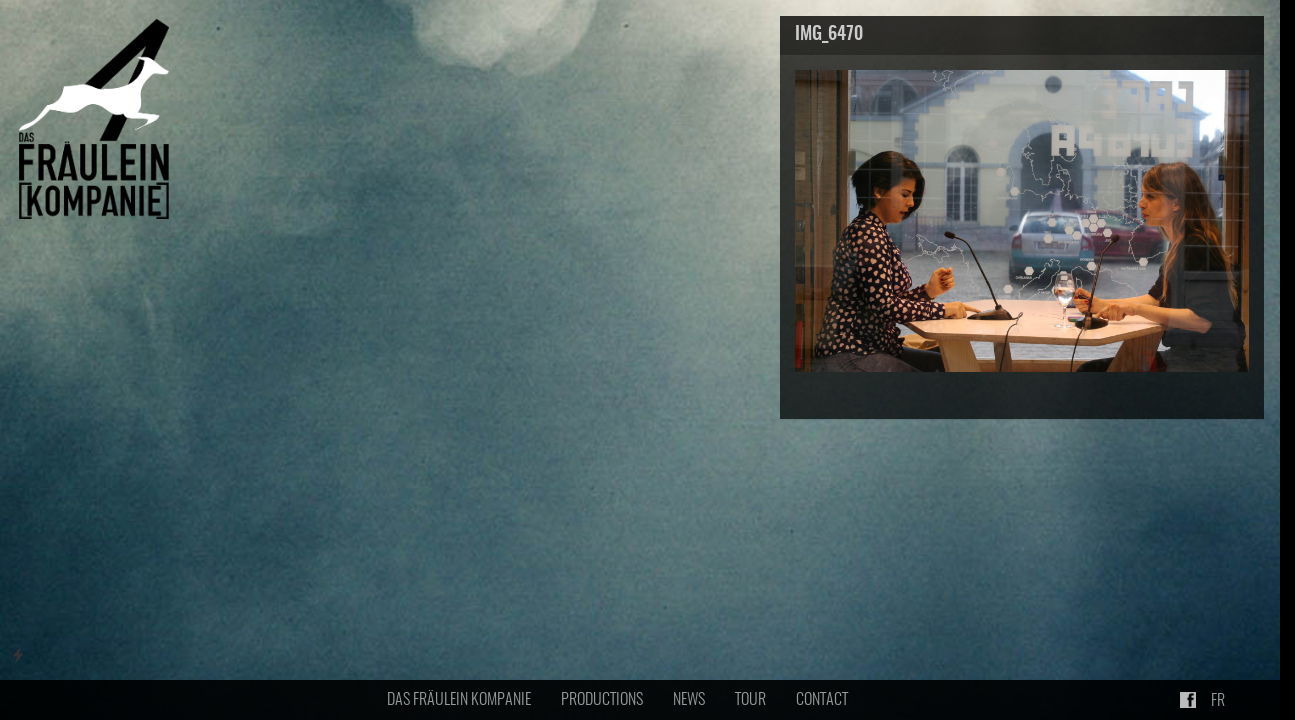

--- FILE ---
content_type: text/html; charset=UTF-8
request_url: https://dasfrauleinkompanie.com/en/photos-7/img_6470/
body_size: 7461
content:
<!DOCTYPE html>
<html lang="en-US">
<head>
<meta charset="UTF-8">
<meta http-equiv="X-UA-Compatible" content="IE=edge">
<meta name="viewport" content="width=device-width, initial-scale=1">
<!-- The above 3 meta tags *must* come first in the head; any other head content must come *after* these tags -->
<title>
 &raquo; IMG_6470</title>
<!-- favicon -->
<link rel="apple-touch-icon" sizes="57x57" href="https://dasfrauleinkompanie.com/wp-content/themes/DFWP-v1/apple-touch-icon-57x57.png">
<link rel="apple-touch-icon" sizes="60x60" href="https://dasfrauleinkompanie.com/wp-content/themes/DFWP-v1/apple-touch-icon-60x60.png">
<link rel="apple-touch-icon" sizes="72x72" href="https://dasfrauleinkompanie.com/wp-content/themes/DFWP-v1/apple-touch-icon-72x72.png">
<link rel="apple-touch-icon" sizes="76x76" href="https://dasfrauleinkompanie.com/wp-content/themes/DFWP-v1/apple-touch-icon-76x76.png">
<link rel="apple-touch-icon" sizes="114x114" href="https://dasfrauleinkompanie.com/wp-content/themes/DFWP-v1/apple-touch-icon-114x114.png">
<link rel="apple-touch-icon" sizes="120x120" href="https://dasfrauleinkompanie.com/wp-content/themes/DFWP-v1/apple-touch-icon-120x120.png">
<link rel="apple-touch-icon" sizes="144x144" href="https://dasfrauleinkompanie.com/wp-content/themes/DFWP-v1/apple-touch-icon-144x144.png">
<link rel="apple-touch-icon" sizes="152x152" href="https://dasfrauleinkompanie.com/wp-content/themes/DFWP-v1/apple-touch-icon-152x152.png">
<link rel="apple-touch-icon" sizes="180x180" href="https://dasfrauleinkompanie.com/wp-content/themes/DFWP-v1/apple-touch-icon-180x180.png">
<link rel="icon" type="image/png" href="https://dasfrauleinkompanie.com/wp-content/themes/DFWP-v1/favicon-32x32.png" sizes="32x32">
<link rel="icon" type="image/png" href="https://dasfrauleinkompanie.com/wp-content/themes/DFWP-v1/android-chrome-192x192.png" sizes="192x192">
<link rel="icon" type="image/png" href="https://dasfrauleinkompanie.com/wp-content/themes/DFWP-v1/favicon-96x96.png" sizes="96x96">
<link rel="icon" type="image/png" href="https://dasfrauleinkompanie.com/wp-content/themes/DFWP-v1/favicon-16x16.png" sizes="16x16">
<link rel="manifest" href="https://dasfrauleinkompanie.com/wp-content/themes/DFWP-v1/manifest.json">
<meta name="msapplication-TileColor" content="#000000">
<meta name="msapplication-TileImage" content="https://dasfrauleinkompanie.com/wp-content/themes/DFWP-v1/mstile-144x144.png">
<meta name="theme-color" content="#ffffff">

<!-- Bootstrap -->
<link href="https://dasfrauleinkompanie.com/wp-content/themes/DFWP-v1/css/bootstrap.min.css" rel="stylesheet">
<link href="https://dasfrauleinkompanie.com/wp-content/themes/DFWP-v1/css/css.css" rel="stylesheet">

<!-- HTML5 shim and Respond.js for IE8 support of HTML5 elements and media queries -->
<!-- WARNING: Respond.js doesn't work if you view the page via file:// -->
<!--[if lt IE 9]>
      <script src="https://oss.maxcdn.com/html5shiv/3.7.2/html5shiv.min.js"></script>
      <script src="https://oss.maxcdn.com/respond/1.4.2/respond.min.js"></script>
    <![endif]-->

<meta name='robots' content='max-image-preview:large' />
<link rel='dns-prefetch' href='//www.googletagmanager.com' />
<link rel='dns-prefetch' href='//s.w.org' />
<script type="text/javascript">
window._wpemojiSettings = {"baseUrl":"https:\/\/s.w.org\/images\/core\/emoji\/14.0.0\/72x72\/","ext":".png","svgUrl":"https:\/\/s.w.org\/images\/core\/emoji\/14.0.0\/svg\/","svgExt":".svg","source":{"concatemoji":"https:\/\/dasfrauleinkompanie.com\/wp-includes\/js\/wp-emoji-release.min.js?ver=e9def7f06619e8d4c02fc1af5b4cd417"}};
/*! This file is auto-generated */
!function(e,a,t){var n,r,o,i=a.createElement("canvas"),p=i.getContext&&i.getContext("2d");function s(e,t){var a=String.fromCharCode,e=(p.clearRect(0,0,i.width,i.height),p.fillText(a.apply(this,e),0,0),i.toDataURL());return p.clearRect(0,0,i.width,i.height),p.fillText(a.apply(this,t),0,0),e===i.toDataURL()}function c(e){var t=a.createElement("script");t.src=e,t.defer=t.type="text/javascript",a.getElementsByTagName("head")[0].appendChild(t)}for(o=Array("flag","emoji"),t.supports={everything:!0,everythingExceptFlag:!0},r=0;r<o.length;r++)t.supports[o[r]]=function(e){if(!p||!p.fillText)return!1;switch(p.textBaseline="top",p.font="600 32px Arial",e){case"flag":return s([127987,65039,8205,9895,65039],[127987,65039,8203,9895,65039])?!1:!s([55356,56826,55356,56819],[55356,56826,8203,55356,56819])&&!s([55356,57332,56128,56423,56128,56418,56128,56421,56128,56430,56128,56423,56128,56447],[55356,57332,8203,56128,56423,8203,56128,56418,8203,56128,56421,8203,56128,56430,8203,56128,56423,8203,56128,56447]);case"emoji":return!s([129777,127995,8205,129778,127999],[129777,127995,8203,129778,127999])}return!1}(o[r]),t.supports.everything=t.supports.everything&&t.supports[o[r]],"flag"!==o[r]&&(t.supports.everythingExceptFlag=t.supports.everythingExceptFlag&&t.supports[o[r]]);t.supports.everythingExceptFlag=t.supports.everythingExceptFlag&&!t.supports.flag,t.DOMReady=!1,t.readyCallback=function(){t.DOMReady=!0},t.supports.everything||(n=function(){t.readyCallback()},a.addEventListener?(a.addEventListener("DOMContentLoaded",n,!1),e.addEventListener("load",n,!1)):(e.attachEvent("onload",n),a.attachEvent("onreadystatechange",function(){"complete"===a.readyState&&t.readyCallback()})),(e=t.source||{}).concatemoji?c(e.concatemoji):e.wpemoji&&e.twemoji&&(c(e.twemoji),c(e.wpemoji)))}(window,document,window._wpemojiSettings);
</script>
<style type="text/css">
img.wp-smiley,
img.emoji {
	display: inline !important;
	border: none !important;
	box-shadow: none !important;
	height: 1em !important;
	width: 1em !important;
	margin: 0 0.07em !important;
	vertical-align: -0.1em !important;
	background: none !important;
	padding: 0 !important;
}
</style>
	<link rel='stylesheet' id='wp-block-library-css'  href='https://dasfrauleinkompanie.com/wp-includes/css/dist/block-library/style.min.css?ver=e9def7f06619e8d4c02fc1af5b4cd417' type='text/css' media='all' />
<style id='global-styles-inline-css' type='text/css'>
body{--wp--preset--color--black: #000000;--wp--preset--color--cyan-bluish-gray: #abb8c3;--wp--preset--color--white: #ffffff;--wp--preset--color--pale-pink: #f78da7;--wp--preset--color--vivid-red: #cf2e2e;--wp--preset--color--luminous-vivid-orange: #ff6900;--wp--preset--color--luminous-vivid-amber: #fcb900;--wp--preset--color--light-green-cyan: #7bdcb5;--wp--preset--color--vivid-green-cyan: #00d084;--wp--preset--color--pale-cyan-blue: #8ed1fc;--wp--preset--color--vivid-cyan-blue: #0693e3;--wp--preset--color--vivid-purple: #9b51e0;--wp--preset--gradient--vivid-cyan-blue-to-vivid-purple: linear-gradient(135deg,rgba(6,147,227,1) 0%,rgb(155,81,224) 100%);--wp--preset--gradient--light-green-cyan-to-vivid-green-cyan: linear-gradient(135deg,rgb(122,220,180) 0%,rgb(0,208,130) 100%);--wp--preset--gradient--luminous-vivid-amber-to-luminous-vivid-orange: linear-gradient(135deg,rgba(252,185,0,1) 0%,rgba(255,105,0,1) 100%);--wp--preset--gradient--luminous-vivid-orange-to-vivid-red: linear-gradient(135deg,rgba(255,105,0,1) 0%,rgb(207,46,46) 100%);--wp--preset--gradient--very-light-gray-to-cyan-bluish-gray: linear-gradient(135deg,rgb(238,238,238) 0%,rgb(169,184,195) 100%);--wp--preset--gradient--cool-to-warm-spectrum: linear-gradient(135deg,rgb(74,234,220) 0%,rgb(151,120,209) 20%,rgb(207,42,186) 40%,rgb(238,44,130) 60%,rgb(251,105,98) 80%,rgb(254,248,76) 100%);--wp--preset--gradient--blush-light-purple: linear-gradient(135deg,rgb(255,206,236) 0%,rgb(152,150,240) 100%);--wp--preset--gradient--blush-bordeaux: linear-gradient(135deg,rgb(254,205,165) 0%,rgb(254,45,45) 50%,rgb(107,0,62) 100%);--wp--preset--gradient--luminous-dusk: linear-gradient(135deg,rgb(255,203,112) 0%,rgb(199,81,192) 50%,rgb(65,88,208) 100%);--wp--preset--gradient--pale-ocean: linear-gradient(135deg,rgb(255,245,203) 0%,rgb(182,227,212) 50%,rgb(51,167,181) 100%);--wp--preset--gradient--electric-grass: linear-gradient(135deg,rgb(202,248,128) 0%,rgb(113,206,126) 100%);--wp--preset--gradient--midnight: linear-gradient(135deg,rgb(2,3,129) 0%,rgb(40,116,252) 100%);--wp--preset--duotone--dark-grayscale: url('#wp-duotone-dark-grayscale');--wp--preset--duotone--grayscale: url('#wp-duotone-grayscale');--wp--preset--duotone--purple-yellow: url('#wp-duotone-purple-yellow');--wp--preset--duotone--blue-red: url('#wp-duotone-blue-red');--wp--preset--duotone--midnight: url('#wp-duotone-midnight');--wp--preset--duotone--magenta-yellow: url('#wp-duotone-magenta-yellow');--wp--preset--duotone--purple-green: url('#wp-duotone-purple-green');--wp--preset--duotone--blue-orange: url('#wp-duotone-blue-orange');--wp--preset--font-size--small: 13px;--wp--preset--font-size--medium: 20px;--wp--preset--font-size--large: 36px;--wp--preset--font-size--x-large: 42px;}.has-black-color{color: var(--wp--preset--color--black) !important;}.has-cyan-bluish-gray-color{color: var(--wp--preset--color--cyan-bluish-gray) !important;}.has-white-color{color: var(--wp--preset--color--white) !important;}.has-pale-pink-color{color: var(--wp--preset--color--pale-pink) !important;}.has-vivid-red-color{color: var(--wp--preset--color--vivid-red) !important;}.has-luminous-vivid-orange-color{color: var(--wp--preset--color--luminous-vivid-orange) !important;}.has-luminous-vivid-amber-color{color: var(--wp--preset--color--luminous-vivid-amber) !important;}.has-light-green-cyan-color{color: var(--wp--preset--color--light-green-cyan) !important;}.has-vivid-green-cyan-color{color: var(--wp--preset--color--vivid-green-cyan) !important;}.has-pale-cyan-blue-color{color: var(--wp--preset--color--pale-cyan-blue) !important;}.has-vivid-cyan-blue-color{color: var(--wp--preset--color--vivid-cyan-blue) !important;}.has-vivid-purple-color{color: var(--wp--preset--color--vivid-purple) !important;}.has-black-background-color{background-color: var(--wp--preset--color--black) !important;}.has-cyan-bluish-gray-background-color{background-color: var(--wp--preset--color--cyan-bluish-gray) !important;}.has-white-background-color{background-color: var(--wp--preset--color--white) !important;}.has-pale-pink-background-color{background-color: var(--wp--preset--color--pale-pink) !important;}.has-vivid-red-background-color{background-color: var(--wp--preset--color--vivid-red) !important;}.has-luminous-vivid-orange-background-color{background-color: var(--wp--preset--color--luminous-vivid-orange) !important;}.has-luminous-vivid-amber-background-color{background-color: var(--wp--preset--color--luminous-vivid-amber) !important;}.has-light-green-cyan-background-color{background-color: var(--wp--preset--color--light-green-cyan) !important;}.has-vivid-green-cyan-background-color{background-color: var(--wp--preset--color--vivid-green-cyan) !important;}.has-pale-cyan-blue-background-color{background-color: var(--wp--preset--color--pale-cyan-blue) !important;}.has-vivid-cyan-blue-background-color{background-color: var(--wp--preset--color--vivid-cyan-blue) !important;}.has-vivid-purple-background-color{background-color: var(--wp--preset--color--vivid-purple) !important;}.has-black-border-color{border-color: var(--wp--preset--color--black) !important;}.has-cyan-bluish-gray-border-color{border-color: var(--wp--preset--color--cyan-bluish-gray) !important;}.has-white-border-color{border-color: var(--wp--preset--color--white) !important;}.has-pale-pink-border-color{border-color: var(--wp--preset--color--pale-pink) !important;}.has-vivid-red-border-color{border-color: var(--wp--preset--color--vivid-red) !important;}.has-luminous-vivid-orange-border-color{border-color: var(--wp--preset--color--luminous-vivid-orange) !important;}.has-luminous-vivid-amber-border-color{border-color: var(--wp--preset--color--luminous-vivid-amber) !important;}.has-light-green-cyan-border-color{border-color: var(--wp--preset--color--light-green-cyan) !important;}.has-vivid-green-cyan-border-color{border-color: var(--wp--preset--color--vivid-green-cyan) !important;}.has-pale-cyan-blue-border-color{border-color: var(--wp--preset--color--pale-cyan-blue) !important;}.has-vivid-cyan-blue-border-color{border-color: var(--wp--preset--color--vivid-cyan-blue) !important;}.has-vivid-purple-border-color{border-color: var(--wp--preset--color--vivid-purple) !important;}.has-vivid-cyan-blue-to-vivid-purple-gradient-background{background: var(--wp--preset--gradient--vivid-cyan-blue-to-vivid-purple) !important;}.has-light-green-cyan-to-vivid-green-cyan-gradient-background{background: var(--wp--preset--gradient--light-green-cyan-to-vivid-green-cyan) !important;}.has-luminous-vivid-amber-to-luminous-vivid-orange-gradient-background{background: var(--wp--preset--gradient--luminous-vivid-amber-to-luminous-vivid-orange) !important;}.has-luminous-vivid-orange-to-vivid-red-gradient-background{background: var(--wp--preset--gradient--luminous-vivid-orange-to-vivid-red) !important;}.has-very-light-gray-to-cyan-bluish-gray-gradient-background{background: var(--wp--preset--gradient--very-light-gray-to-cyan-bluish-gray) !important;}.has-cool-to-warm-spectrum-gradient-background{background: var(--wp--preset--gradient--cool-to-warm-spectrum) !important;}.has-blush-light-purple-gradient-background{background: var(--wp--preset--gradient--blush-light-purple) !important;}.has-blush-bordeaux-gradient-background{background: var(--wp--preset--gradient--blush-bordeaux) !important;}.has-luminous-dusk-gradient-background{background: var(--wp--preset--gradient--luminous-dusk) !important;}.has-pale-ocean-gradient-background{background: var(--wp--preset--gradient--pale-ocean) !important;}.has-electric-grass-gradient-background{background: var(--wp--preset--gradient--electric-grass) !important;}.has-midnight-gradient-background{background: var(--wp--preset--gradient--midnight) !important;}.has-small-font-size{font-size: var(--wp--preset--font-size--small) !important;}.has-medium-font-size{font-size: var(--wp--preset--font-size--medium) !important;}.has-large-font-size{font-size: var(--wp--preset--font-size--large) !important;}.has-x-large-font-size{font-size: var(--wp--preset--font-size--x-large) !important;}
</style>
<link rel='stylesheet' id='slb_core-css'  href='https://dasfrauleinkompanie.com/wp-content/plugins/simple-lightbox/client/css/app.css?ver=2.9.4' type='text/css' media='all' />

<!-- Google tag (gtag.js) snippet added by Site Kit -->

<!-- Google Analytics snippet added by Site Kit -->
<script type='text/javascript' src='https://www.googletagmanager.com/gtag/js?id=G-HSJZV00WR6' id='google_gtagjs-js' async></script>
<script type='text/javascript' id='google_gtagjs-js-after'>
window.dataLayer = window.dataLayer || [];function gtag(){dataLayer.push(arguments);}
gtag("set","linker",{"domains":["dasfrauleinkompanie.com"]});
gtag("js", new Date());
gtag("set", "developer_id.dZTNiMT", true);
gtag("config", "G-HSJZV00WR6");
</script>

<!-- End Google tag (gtag.js) snippet added by Site Kit -->
<script type='text/javascript' src='https://dasfrauleinkompanie.com/wp-includes/js/jquery/jquery.min.js?ver=3.6.0' id='jquery-core-js'></script>
<script type='text/javascript' src='https://dasfrauleinkompanie.com/wp-includes/js/jquery/jquery-migrate.min.js?ver=3.3.2' id='jquery-migrate-js'></script>
<link rel="https://api.w.org/" href="https://dasfrauleinkompanie.com/en/wp-json/" /><link rel="alternate" type="application/json" href="https://dasfrauleinkompanie.com/en/wp-json/wp/v2/media/1343" /><link rel="EditURI" type="application/rsd+xml" title="RSD" href="https://dasfrauleinkompanie.com/xmlrpc.php?rsd" />
<link rel="wlwmanifest" type="application/wlwmanifest+xml" href="https://dasfrauleinkompanie.com/wp-includes/wlwmanifest.xml" /> 

<link rel='shortlink' href='https://dasfrauleinkompanie.com/en/?p=1343' />
<link rel="alternate" type="application/json+oembed" href="https://dasfrauleinkompanie.com/en/wp-json/oembed/1.0/embed?url=https%3A%2F%2Fdasfrauleinkompanie.com%2Fen%2Fphotos-7%2Fimg_6470%2F" />
<link rel="alternate" type="text/xml+oembed" href="https://dasfrauleinkompanie.com/en/wp-json/oembed/1.0/embed?url=https%3A%2F%2Fdasfrauleinkompanie.com%2Fen%2Fphotos-7%2Fimg_6470%2F&#038;format=xml" />
<!-- Start Fluid Video Embeds Style Tag -->
<style type="text/css">
/* Fluid Video Embeds */
.fve-video-wrapper {
    position: relative;
    overflow: hidden;
    height: 0;
    background-color: transparent;
    padding-bottom: 56.25%;
    margin: 0.5em 0;
}
.fve-video-wrapper iframe,
.fve-video-wrapper object,
.fve-video-wrapper embed {
    position: absolute;
    display: block;
    top: 0;
    left: 0;
    width: 100%;
    height: 100%;
}
.fve-video-wrapper a.hyperlink-image {
    position: relative;
    display: none;
}
.fve-video-wrapper a.hyperlink-image img {
    position: relative;
    z-index: 2;
    width: 100%;
}
.fve-video-wrapper a.hyperlink-image .fve-play-button {
    position: absolute;
    left: 35%;
    top: 35%;
    right: 35%;
    bottom: 35%;
    z-index: 3;
    background-color: rgba(40, 40, 40, 0.75);
    background-size: 100% 100%;
    border-radius: 10px;
}
.fve-video-wrapper a.hyperlink-image:hover .fve-play-button {
    background-color: rgba(0, 0, 0, 0.85);
}
</style>
<!-- End Fluid Video Embeds Style Tag -->
<meta name="generator" content="Site Kit by Google 1.124.0" /><link hreflang="fr" href="https://dasfrauleinkompanie.com/fr/photos-7/img_6470/" rel="alternate" />
<link hreflang="en" href="https://dasfrauleinkompanie.com/en/photos-7/img_6470/" rel="alternate" />
<link hreflang="x-default" href="https://dasfrauleinkompanie.com/photos-7/img_6470/" rel="alternate" />
<meta name="generator" content="qTranslate-XT 3.13.0.dev.0" />
<style type="text/css">.recentcomments a{display:inline !important;padding:0 !important;margin:0 !important;}</style>		<style type="text/css" id="wp-custom-css">
			#slb_viewer_wrap .slb_theme_slb_default .slb_data_title, #slb_viewer_wrap .slb_theme_slb_default .slb_group_status {
	font-size: 1em!important;
	font-family: 'Roboto Condensed', sans-serif !important;
	font-style: normal;
  font-weight: 300;
  font-size: 1em;
}

#supersized li a img {
	object-fit: cover;
	
}		</style>
		</head>
<body class="attachment attachment-template-default single single-attachment postid-1343 attachmentid-1343 attachment-jpeg">

<!-- main navbar -->
<nav class="navbar navbar-default navbar-fixed-bottom">
  <div class="container">
    <div class="navbar-header visible-xs-inline">
      <button type="button" class="navbar-toggle collapsed" data-toggle="collapse" data-target="#navbar" aria-expanded="false" aria-controls="navbar"> <span class="sr-only">Toggle navigation</span> <span class="icon-bar"></span> <span class="icon-bar"></span> <span class="icon-bar"></span> </button>
      <a class="navbar-brand" href="https://dasfrauleinkompanie.com/en">DAS FRÄULEIN KOMPANIE</a> </div>
    <div id="navbar" class="navbar-collapse collapse">
      <ul id="menu-main-menu" class="nav navbar-nav"><li id="menu-item-350" class="menu-item menu-item-type-post_type menu-item-object-post menu-item-350"><a title="DAS FRÄULEIN KOMPANIE" href="https://dasfrauleinkompanie.com/en/das-fraulein-kompanie/">DAS FRÄULEIN KOMPANIE</a></li>
<li id="menu-item-187" class="menu-item menu-item-type-taxonomy menu-item-object-category menu-item-has-children menu-item-187 dropdown"><a title="PRODUCTIONS" href="#" data-toggle="dropdown" class="dropdown-toggle" aria-haspopup="true">PRODUCTIONS <span class=""></span></a>
<ul role="menu" class=" dropdown-menu">
	<li id="menu-item-2851" class="menu-item menu-item-type-post_type menu-item-object-post menu-item-2851"><a title="KINGDOM" href="https://dasfrauleinkompanie.com/en/kingdom/">KINGDOM</a></li>
	<li id="menu-item-2685" class="menu-item menu-item-type-post_type menu-item-object-post menu-item-2685"><a title="DIE ANDEREN" href="https://dasfrauleinkompanie.com/en/die-anderen/">DIE ANDEREN</a></li>
	<li id="menu-item-1859" class="menu-item menu-item-type-post_type menu-item-object-post menu-item-1859"><a title="ARCTIQUE" href="https://dasfrauleinkompanie.com/en/arctique/">ARCTIQUE</a></li>
	<li id="menu-item-1256" class="menu-item menu-item-type-post_type menu-item-object-post menu-item-1256"><a title="TRISTESSES" href="https://dasfrauleinkompanie.com/en/tristesses/">TRISTESSES</a></li>
	<li id="menu-item-564" class="menu-item menu-item-type-post_type menu-item-object-post menu-item-564"><a title="STILL TOO SAD TO TELL YOU" href="https://dasfrauleinkompanie.com/en/still-too-sad-to-tell-you/">STILL TOO SAD TO TELL YOU</a></li>
	<li id="menu-item-688" class="menu-item menu-item-type-post_type menu-item-object-post menu-item-688"><a title="QUE PUIS-JE FAIRE POUR VOUS ?" href="https://dasfrauleinkompanie.com/en/que-puis-je-faire-pour-vous/">QUE PUIS-JE FAIRE POUR VOUS ?</a></li>
	<li id="menu-item-389" class="menu-item menu-item-type-post_type menu-item-object-post menu-item-389"><a title="LOOKING FOR DYSTOPIA" href="https://dasfrauleinkompanie.com/en/looking-for-dystopia/">LOOKING FOR DYSTOPIA</a></li>
	<li id="menu-item-352" class="menu-item menu-item-type-post_type menu-item-object-post menu-item-352"><a title="AFTER THE WALLS (utopia)" href="https://dasfrauleinkompanie.com/en/after-the-walls-utopia/">AFTER THE WALLS (utopia)</a></li>
	<li id="menu-item-716" class="menu-item menu-item-type-post_type menu-item-object-post menu-item-716"><a title="MICHEL DUPONT" href="https://dasfrauleinkompanie.com/en/michel-dupont/">MICHEL DUPONT</a></li>
	<li id="menu-item-802" class="menu-item menu-item-type-post_type menu-item-object-post menu-item-802"><a title="HABITUATION" href="https://dasfrauleinkompanie.com/en/habituation/">HABITUATION</a></li>
	<li id="menu-item-891" class="menu-item menu-item-type-post_type menu-item-object-post menu-item-891"><a title="(SELF) SERVICE" href="https://dasfrauleinkompanie.com/en/self-service/">(SELF) SERVICE</a></li>
	<li id="menu-item-975" class="menu-item menu-item-type-post_type menu-item-object-post menu-item-975"><a title="HANSEL AND GRETEL" href="https://dasfrauleinkompanie.com/en/hansel-et-gretel/">HANSEL AND GRETEL</a></li>
	<li id="menu-item-1014" class="menu-item menu-item-type-post_type menu-item-object-post menu-item-1014"><a title="ZAÏ ZAÏ ZAÏ ZAÏ" href="https://dasfrauleinkompanie.com/en/zai-zai-zai-zai/">ZAÏ ZAÏ ZAÏ ZAÏ</a></li>
</ul>
</li>
<li id="menu-item-476" class="menu-item menu-item-type-post_type menu-item-object-page menu-item-476"><a title="NEWS" href="https://dasfrauleinkompanie.com/en/news/">NEWS</a></li>
<li id="menu-item-588" class="menu-item menu-item-type-post_type menu-item-object-page menu-item-588"><a title="TOUR" href="https://dasfrauleinkompanie.com/en/tour/">TOUR</a></li>
<li id="menu-item-427" class="menu-item menu-item-type-post_type menu-item-object-post menu-item-427"><a title="CONTACT" href="https://dasfrauleinkompanie.com/en/contact/">CONTACT</a></li>
</ul>      <div class="nav navbar-nav navbar-right displayBE">
        <li><a href="https://www.facebook.com/dfkompanie/" target="_blank"><img class="fbbutton" src="https://dasfrauleinkompanie.com/wp-content/themes/DFWP-v1/images/facebookbutton.png" alt="facebook"></a></li>
        <li>
          
<ul class="language-chooser language-chooser-text qtranxs_language_chooser" id="qtranslate-8-chooser">
<li class="lang-fr"><a href="https://dasfrauleinkompanie.com/fr/photos-7/img_6470/" title="FR (fr)" class="qtranxs_text qtranxs_text_fr"><span>FR</span></a></li>
<li class="lang-en active"><a href="https://dasfrauleinkompanie.com/en/photos-7/img_6470/" title="ENG (en)" class="qtranxs_text qtranxs_text_en"><span>ENG</span></a></li>
</ul><div class="qtranxs_widget_end"></div>
        </li>
      </div>
    </div>
    <!--/.nav-collapse --> 
  </div>
</nav>
<!-- CONTEXT -->

<!-- FRONT -->

<div class="container-fluid">
  <div class="row">
    <div class="col-md-2">
      <div class="row visible-xs-block visible-sm-block">
        <div class="plogoBox">
          <div class="col-xs-5 col-sm-3 col-md-12"> <a href="https://dasfrauleinkompanie.com/en"><img class="plogo2" src="https://dasfrauleinkompanie.com/wp-content/themes/DFWP-v1/images/DF_logo_front.png" alt="Das Fraulein Kompanie Logo" width="100%"></a> </div>
        </div>
      </div>
    </div>
    <div class="col-md-4"></div>
    <div class="col-md-6">
      <div class="row">
        <div class="col-md-12 col-lg-10 col-lg-offset-2">
          <!-- accordeon loop index page -->

<div class="accordionBox">
  <div id="accordion" class="panel-group">
        <div class="panel panel-default">
      <div class="panel-heading">
        <h4 class="panel-title"> <a data-toggle="collapse" data-parent="#accordion" href="#1343">IMG_6470</a> </h4>
      </div>
      <div id="1343" class="panel-collapse collapse in post-1343 attachment type-attachment status-inherit hentry">
        <div class="panel-body">
          <p class="attachment"><a href="https://dasfrauleinkompanie.com/wp-content/uploads/2015/09/IMG_6470.jpg" data-slb-active="1" data-slb-asset="1641981921" data-slb-internal="0" data-slb-group="1343"><img width="800" height="533" src="https://dasfrauleinkompanie.com/wp-content/uploads/2015/09/IMG_6470-800x533.jpg" class="attachment-medium size-medium" alt="" loading="lazy" srcset="https://dasfrauleinkompanie.com/wp-content/uploads/2015/09/IMG_6470-800x533.jpg 800w, https://dasfrauleinkompanie.com/wp-content/uploads/2015/09/IMG_6470-1200x800.jpg 1200w, https://dasfrauleinkompanie.com/wp-content/uploads/2015/09/IMG_6470.jpg 2048w" sizes="(max-width: 800px) 100vw, 800px" /></a></p>
          <span class="dsplynone">
                    </span> <br />
                  </div>
      </div>
    </div>
              </div>
</div>
        </div>
      </div>
    </div>
  </div>
</div>

<!-- middle -->

<div class="container-fluid middlefix visible-md-inline visible-lg-inline">
  <div class="row">
    <div class="col-md-2">
      <div class="row">
        <div class="plogoBox">
          <div class="col-xs-5 col-sm-3 col-md-12"> <img class="plogo2" src="https://dasfrauleinkompanie.com/wp-content/themes/DFWP-v1/images/DF_logo_BB.png" alt="Das Fraulein Kompanie Logo" /> </div>
        </div>
      </div>
    </div>
  </div>
</div>

<!-- BACK-->
<div class="container-fluid back">
  <!-- Index Background Loop -->


<div class="">
  <div class="BGimage" style="background-image:url('https://dasfrauleinkompanie.com/wp-content/uploads/2015/05/DFBCK_001.jpg')"></div>
</div>
</div>
<!-- /container -->
<!-- jQuery (necessary for Bootstrap's JavaScript plugins) --> 
<script src="https://ajax.googleapis.com/ajax/libs/jquery/1.11.2/jquery.min.js"></script> 
<!-- Include all compiled plugins (below), or include individual files as needed --> 
<script src="https://dasfrauleinkompanie.com/wp-content/themes/DFWP-v1/js/bootstrap.min.js"></script> 
<script>
    $('.navbar .dropdown').hover(function() {
      $(this).find('.dropdown-menu').first().stop(true, true).slideDown(150);
    }, function() {
      $(this).find('.dropdown-menu').first().stop(true, true).slideUp(105)
    });
</script>
<script type='text/javascript' src='https://dasfrauleinkompanie.com/wp-content/plugins/simple-lightbox/client/js/prod/lib.core.js?ver=2.9.4' id='slb_core-js'></script>
<script type='text/javascript' src='https://dasfrauleinkompanie.com/wp-content/plugins/simple-lightbox/client/js/prod/lib.view.js?ver=2.9.4' id='slb_view-js'></script>
<script type='text/javascript' src='https://dasfrauleinkompanie.com/wp-content/plugins/simple-lightbox/themes/baseline/js/prod/client.js?ver=2.9.4' id='slb-asset-slb_baseline-base-js'></script>
<script type='text/javascript' src='https://dasfrauleinkompanie.com/wp-content/plugins/simple-lightbox/themes/default/js/prod/client.js?ver=2.9.4' id='slb-asset-slb_default-base-js'></script>
<script type='text/javascript' src='https://dasfrauleinkompanie.com/wp-content/plugins/simple-lightbox/template-tags/item/js/prod/tag.item.js?ver=2.9.4' id='slb-asset-item-base-js'></script>
<script type='text/javascript' src='https://dasfrauleinkompanie.com/wp-content/plugins/simple-lightbox/template-tags/ui/js/prod/tag.ui.js?ver=2.9.4' id='slb-asset-ui-base-js'></script>
<script type='text/javascript' src='https://dasfrauleinkompanie.com/wp-content/plugins/simple-lightbox/content-handlers/image/js/prod/handler.image.js?ver=2.9.4' id='slb-asset-image-base-js'></script>
<script type="text/javascript" id="slb_footer">/* <![CDATA[ */if ( !!window.jQuery ) {(function($){$(document).ready(function(){if ( !!window.SLB && SLB.has_child('View.init') ) { SLB.View.init({"ui_autofit":true,"ui_animate":true,"slideshow_autostart":true,"slideshow_duration":"6","group_loop":true,"ui_overlay_opacity":"0.8","ui_title_default":false,"theme_default":"slb_black","ui_labels":{"loading":"Loading","close":"Close","nav_next":"Next","nav_prev":"Previous","slideshow_start":"Start slideshow","slideshow_stop":"Stop slideshow","group_status":"Item %current% of %total%"}}); }
if ( !!window.SLB && SLB.has_child('View.assets') ) { {$.extend(SLB.View.assets, {"1641981921":{"id":null,"type":"image","internal":true,"source":"https:\/\/dasfrauleinkompanie.com\/wp-content\/uploads\/2015\/09\/IMG_6470.jpg"}});} }
/* THM */
if ( !!window.SLB && SLB.has_child('View.extend_theme') ) { SLB.View.extend_theme('slb_baseline',{"name":"Slogan","parent":"","styles":[{"handle":"base","uri":"https:\/\/dasfrauleinkompanie.com\/wp-content\/plugins\/simple-lightbox\/themes\/baseline\/css\/style.css","deps":[]}],"layout_raw":"<div class=\"slb_container\"><div class=\"slb_content\">{{item.content}}<div class=\"slb_nav\"><span class=\"slb_prev\">{{ui.nav_prev}}<\/span><span class=\"slb_next\">{{ui.nav_next}}<\/span><\/div><div class=\"slb_controls\"><span class=\"slb_close\">{{ui.close}}<\/span><span class=\"slb_slideshow\">{{ui.slideshow_control}}<\/span><\/div><div class=\"slb_loading\">{{ui.loading}}<\/div><\/div><div class=\"slb_details\"><div class=\"inner\"><div class=\"slb_data\"><div class=\"slb_data_content\"><span class=\"slb_data_title\">{{item.title}}<\/span><span class=\"slb_group_status\">{{ui.group_status}}<\/span><div class=\"slb_data_desc\">{{item.description}}<\/div><\/div><\/div><div class=\"slb_nav\"><span class=\"slb_prev\">{{ui.nav_prev}}<\/span><span class=\"slb_next\">{{ui.nav_next}}<\/span><\/div><\/div><\/div><\/div>"}); }if ( !!window.SLB && SLB.has_child('View.extend_theme') ) { SLB.View.extend_theme('slb_default',{"name":"Par d\u00e9faut (clair)","parent":"slb_baseline","styles":[{"handle":"base","uri":"https:\/\/dasfrauleinkompanie.com\/wp-content\/plugins\/simple-lightbox\/themes\/default\/css\/style.css","deps":[]}]}); }if ( !!window.SLB && SLB.has_child('View.extend_theme') ) { SLB.View.extend_theme('slb_black',{"name":"Par d\u00e9faut (sombre)","parent":"slb_default","styles":[{"handle":"base","uri":"https:\/\/dasfrauleinkompanie.com\/wp-content\/plugins\/simple-lightbox\/themes\/black\/css\/style.css","deps":[]}]}); }})})(jQuery);}/* ]]> */</script>
<script type="text/javascript" id="slb_context">/* <![CDATA[ */if ( !!window.jQuery ) {(function($){$(document).ready(function(){if ( !!window.SLB ) { {$.extend(SLB, {"context":["public","user_guest"]});} }})})(jQuery);}/* ]]> */</script>
<div class="wplgn displayDE">
<a target="_blank" href="http://www.dasfrauleinkompanie.com/df/wp-admin"><span class="glyphicon glyphicon-flash" aria-hidden="true"></span></a>
</div>
</body>
</html>









